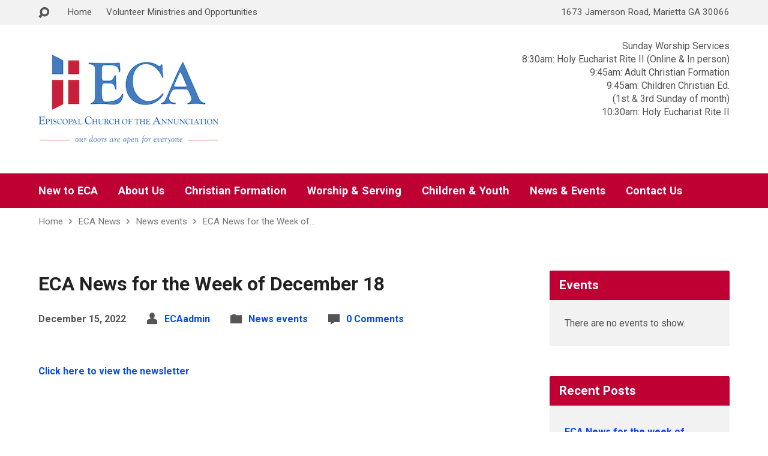

--- FILE ---
content_type: text/html; charset=UTF-8
request_url: http://www.ecamarietta.org/2022/12/15/eca-news-for-the-week-of-december-18/
body_size: 12331
content:
<!DOCTYPE html>
<html class="no-js" lang="en-US">
<head>
<meta charset="UTF-8" />
<link rel="pingback" href="http://www.ecamarietta.org/xmlrpc.php" />
<title>ECA News for the Week of December 18 &#8211; The Episcopal Church of the Annunciation</title>
<meta name='robots' content='max-image-preview:large' />
<link rel='dns-prefetch' href='//www.ecamarietta.org' />
<link rel='dns-prefetch' href='//fonts.googleapis.com' />
<link rel='dns-prefetch' href='//s.w.org' />
<link rel="alternate" type="application/rss+xml" title="The Episcopal Church of the Annunciation &raquo; Feed" href="http://www.ecamarietta.org/feed/" />
<link rel="alternate" type="application/rss+xml" title="The Episcopal Church of the Annunciation &raquo; Comments Feed" href="http://www.ecamarietta.org/comments/feed/" />
<link rel="alternate" type="application/rss+xml" title="The Episcopal Church of the Annunciation &raquo; ECA News for the Week of December 18 Comments Feed" href="http://www.ecamarietta.org/2022/12/15/eca-news-for-the-week-of-december-18/feed/" />
		<script type="text/javascript">
			window._wpemojiSettings = {"baseUrl":"https:\/\/s.w.org\/images\/core\/emoji\/13.1.0\/72x72\/","ext":".png","svgUrl":"https:\/\/s.w.org\/images\/core\/emoji\/13.1.0\/svg\/","svgExt":".svg","source":{"concatemoji":"http:\/\/www.ecamarietta.org\/wp-includes\/js\/wp-emoji-release.min.js?ver=5.8.12"}};
			!function(e,a,t){var n,r,o,i=a.createElement("canvas"),p=i.getContext&&i.getContext("2d");function s(e,t){var a=String.fromCharCode;p.clearRect(0,0,i.width,i.height),p.fillText(a.apply(this,e),0,0);e=i.toDataURL();return p.clearRect(0,0,i.width,i.height),p.fillText(a.apply(this,t),0,0),e===i.toDataURL()}function c(e){var t=a.createElement("script");t.src=e,t.defer=t.type="text/javascript",a.getElementsByTagName("head")[0].appendChild(t)}for(o=Array("flag","emoji"),t.supports={everything:!0,everythingExceptFlag:!0},r=0;r<o.length;r++)t.supports[o[r]]=function(e){if(!p||!p.fillText)return!1;switch(p.textBaseline="top",p.font="600 32px Arial",e){case"flag":return s([127987,65039,8205,9895,65039],[127987,65039,8203,9895,65039])?!1:!s([55356,56826,55356,56819],[55356,56826,8203,55356,56819])&&!s([55356,57332,56128,56423,56128,56418,56128,56421,56128,56430,56128,56423,56128,56447],[55356,57332,8203,56128,56423,8203,56128,56418,8203,56128,56421,8203,56128,56430,8203,56128,56423,8203,56128,56447]);case"emoji":return!s([10084,65039,8205,55357,56613],[10084,65039,8203,55357,56613])}return!1}(o[r]),t.supports.everything=t.supports.everything&&t.supports[o[r]],"flag"!==o[r]&&(t.supports.everythingExceptFlag=t.supports.everythingExceptFlag&&t.supports[o[r]]);t.supports.everythingExceptFlag=t.supports.everythingExceptFlag&&!t.supports.flag,t.DOMReady=!1,t.readyCallback=function(){t.DOMReady=!0},t.supports.everything||(n=function(){t.readyCallback()},a.addEventListener?(a.addEventListener("DOMContentLoaded",n,!1),e.addEventListener("load",n,!1)):(e.attachEvent("onload",n),a.attachEvent("onreadystatechange",function(){"complete"===a.readyState&&t.readyCallback()})),(n=t.source||{}).concatemoji?c(n.concatemoji):n.wpemoji&&n.twemoji&&(c(n.twemoji),c(n.wpemoji)))}(window,document,window._wpemojiSettings);
		</script>
		<style type="text/css">
img.wp-smiley,
img.emoji {
	display: inline !important;
	border: none !important;
	box-shadow: none !important;
	height: 1em !important;
	width: 1em !important;
	margin: 0 .07em !important;
	vertical-align: -0.1em !important;
	background: none !important;
	padding: 0 !important;
}
</style>
	<link rel='stylesheet' id='wp-block-library-css'  href='http://www.ecamarietta.org/wp-includes/css/dist/block-library/style.min.css?ver=5.8.12' type='text/css' media='all' />
<link rel='stylesheet' id='contact-form-7-css'  href='http://www.ecamarietta.org/wp-content/plugins/contact-form-7/includes/css/styles.css?ver=5.3.2' type='text/css' media='all' />
<link rel='stylesheet' id='exodus-google-fonts-css'  href='//fonts.googleapis.com/css?family=Kreon:400,700%7CRoboto:400,700,400italic,700italic' type='text/css' media='all' />
<link rel='stylesheet' id='elusive-webfont-css'  href='http://www.ecamarietta.org/wp-content/themes/exodus/css/elusive-webfont.css?ver=2.1.1' type='text/css' media='all' />
<link rel='stylesheet' id='exodus-style-css'  href='http://www.ecamarietta.org/wp-content/themes/exodus/style.css?ver=2.1.1' type='text/css' media='all' />
<link rel='stylesheet' id='exodus-responsive-css'  href='http://www.ecamarietta.org/wp-content/themes/exodus/css/responsive.css?ver=2.1.1' type='text/css' media='all' />
<link rel='stylesheet' id='exodus-color-css'  href='http://www.ecamarietta.org/wp-content/themes/exodus/colors/light/style.css?ver=2.1.1' type='text/css' media='all' />
<link rel='stylesheet' id='simcal-qtip-css'  href='http://www.ecamarietta.org/wp-content/plugins/google-calendar-events/assets/css/vendor/jquery.qtip.min.css?ver=3.1.22' type='text/css' media='all' />
<link rel='stylesheet' id='simcal-default-calendar-grid-css'  href='http://www.ecamarietta.org/wp-content/plugins/google-calendar-events/assets/css/default-calendar-grid.min.css?ver=3.1.22' type='text/css' media='all' />
<link rel='stylesheet' id='simcal-default-calendar-list-css'  href='http://www.ecamarietta.org/wp-content/plugins/google-calendar-events/assets/css/default-calendar-list.min.css?ver=3.1.22' type='text/css' media='all' />
<script type='text/javascript' src='http://www.ecamarietta.org/wp-includes/js/jquery/jquery.min.js?ver=3.6.0' id='jquery-core-js'></script>
<script type='text/javascript' src='http://www.ecamarietta.org/wp-includes/js/jquery/jquery-migrate.min.js?ver=3.3.2' id='jquery-migrate-js'></script>
<script type='text/javascript' id='ctfw-ie-unsupported-js-extra'>
/* <![CDATA[ */
var ctfw_ie_unsupported = {"default_version":"7","min_version":"5","max_version":"9","version":"8","message":"You are using an outdated version of Internet Explorer. Please upgrade your browser to use this site.","redirect_url":"http:\/\/browsehappy.com\/"};
/* ]]> */
</script>
<script type='text/javascript' src='http://www.ecamarietta.org/wp-content/themes/exodus/framework/js/ie-unsupported.js?ver=2.1.1' id='ctfw-ie-unsupported-js'></script>
<script type='text/javascript' src='http://www.ecamarietta.org/wp-content/themes/exodus/framework/js/jquery.fitvids.js?ver=2.1.1' id='fitvids-js'></script>
<script type='text/javascript' src='http://www.ecamarietta.org/wp-content/themes/exodus/framework/js/responsive-embeds.js?ver=2.1.1' id='ctfw-responsive-embeds-js'></script>
<script type='text/javascript' src='http://www.ecamarietta.org/wp-content/themes/exodus/js/superfish.min.js?ver=2.1.1' id='superfish-js'></script>
<script type='text/javascript' src='http://www.ecamarietta.org/wp-content/themes/exodus/js/supersubs.js?ver=2.1.1' id='supersubs-js'></script>
<script type='text/javascript' src='http://www.ecamarietta.org/wp-content/themes/exodus/js/jquery.meanmenu.min.js?ver=2.1.1' id='jquery-meanmenu-js'></script>
<script type='text/javascript' src='http://www.ecamarietta.org/wp-content/themes/exodus/js/jquery.validate.min.js?ver=2.1.1' id='jquery-validate-js'></script>
<script type='text/javascript' src='http://www.ecamarietta.org/wp-content/themes/exodus/js/jquery.smooth-scroll.min.js?ver=2.1.1' id='jquery-smooth-scroll-js'></script>
<script type='text/javascript' src='http://www.ecamarietta.org/wp-content/themes/exodus/js/jquery_cookie.min.js?ver=2.1.1' id='jquery-cookie-js'></script>
<script type='text/javascript' id='exodus-main-js-extra'>
/* <![CDATA[ */
var exodus_main = {"site_path":"\/","home_url":"http:\/\/www.ecamarietta.org","color_url":"http:\/\/www.ecamarietta.org\/wp-content\/themes\/exodus\/colors\/light","is_ssl":"","mobile_menu_label":"Menu","slider_slideshow":"1","slider_speed":"7000","comment_name_required":"1","comment_email_required":"1","comment_name_error_required":"Required","comment_email_error_required":"Required","comment_email_error_invalid":"Invalid Email","comment_url_error_invalid":"Invalid URL","comment_message_error_required":"Comment Required"};
/* ]]> */
</script>
<script type='text/javascript' src='http://www.ecamarietta.org/wp-content/themes/exodus/js/main.js?ver=2.1.1' id='exodus-main-js'></script>
<link rel="https://api.w.org/" href="http://www.ecamarietta.org/wp-json/" /><link rel="alternate" type="application/json" href="http://www.ecamarietta.org/wp-json/wp/v2/posts/4782" /><link rel="EditURI" type="application/rsd+xml" title="RSD" href="http://www.ecamarietta.org/xmlrpc.php?rsd" />
<link rel="wlwmanifest" type="application/wlwmanifest+xml" href="http://www.ecamarietta.org/wp-includes/wlwmanifest.xml" /> 
<meta name="generator" content="WordPress 5.8.12" />
<link rel="canonical" href="http://www.ecamarietta.org/2022/12/15/eca-news-for-the-week-of-december-18/" />
<link rel='shortlink' href='http://www.ecamarietta.org/?p=4782' />
<link rel="alternate" type="application/json+oembed" href="http://www.ecamarietta.org/wp-json/oembed/1.0/embed?url=http%3A%2F%2Fwww.ecamarietta.org%2F2022%2F12%2F15%2Feca-news-for-the-week-of-december-18%2F" />
<link rel="alternate" type="text/xml+oembed" href="http://www.ecamarietta.org/wp-json/oembed/1.0/embed?url=http%3A%2F%2Fwww.ecamarietta.org%2F2022%2F12%2F15%2Feca-news-for-the-week-of-december-18%2F&#038;format=xml" />
<style type="text/css">
#exodus-logo-text {
	font-family: 'Kreon', Georgia, 'Bitstream Vera Serif', 'Times New Roman', Times, serif;
}

.exodus-tagline, #exodus-top-bar-tagline {
	font-family: 'Roboto', Arial, Helvetica, sans-serif;
}

.exodus-logo-bar-right-item-date, #exodus-intro-heading, .exodus-main-title, .exodus-entry-content h1, .exodus-entry-content h2, .exodus-entry-content h3, .exodus-entry-content h4, .exodus-entry-content h5, .exodus-entry-content h6, .exodus-author-box h1, .exodus-person header h1, .exodus-location header h1, .exodus-entry-short h1, #reply-title, #exodus-comments-title, .exodus-slide-title, .exodus-caption-image-title, #exodus-banner h1, h1.exodus-widget-title {
	font-family: 'Roboto', Arial, Helvetica, sans-serif;
}

#exodus-header-menu-content > li > a, #exodus-footer-menu-links {
	font-family: 'Roboto', Arial, Helvetica, sans-serif;
}

body, input, textarea, select, .sf-menu li li a, .exodus-slide-description, #cancel-comment-reply-link, .exodus-accordion-section-title, a.exodus-button, a.comment-reply-link, a.comment-edit-link, a.post-edit-link, .exodus-nav-left-right a, input[type=submit] {
	font-family: 'Roboto', Arial, Helvetica, sans-serif;
}

#exodus-header-menu, .exodus-slide-title, .exodus-slide-title:hover, .flex-control-nav li a.active, .flex-control-nav li a.active:hover, #exodus-banner h1, #exodus-banner h1 a, .exodus-caption-image-title, .exodus-caption-image-title h1, .exodus-logo-bar-right-item-date, a.exodus-button, .exodus-list-buttons a, a.comment-reply-link, .exodus-nav-left-right a, .page-numbers a, .exodus-sidebar-widget:not(.widget_ctfw-highlight) .exodus-widget-title, .exodus-sidebar-widget:not(.widget_ctfw-highlight) .exodus-widget-title a, .widget_tag_cloud a, input[type=submit], .more-link, .exodus-calendar-table-header, .exodus-calendar-table-top, .exodus-calendar-table-header-row {
	background-color: #bf0033;
}

.exodus-calendar-table-header {
	border-color: #bf0033 !important;
}

a, a:hover, .exodus-list-icons a:hover, a:hover .exodus-text-icon, #exodus-top-bar-menu-links li a:hover, .exodus-top-bar-right-item a:hover .exodus-top-bar-right-item-title, .ctfw-breadcrumbs a:hover, .exodus-comment-meta time:hover, #exodus-footer-top-social-icons a:hover, #exodus-footer-menu-links a:hover, #exodus-notice a:hover {
	color: #074cef;
}


</style>
<script type="text/javascript">

jQuery( 'html' )
 	.removeClass( 'no-js' )
 	.addClass( 'js' );

</script>
<script type="text/javascript">
if ( jQuery.cookie( 'exodus_responsive_off' ) ) {

	// Add helper class without delay
	jQuery( 'html' ).addClass( 'exodus-responsive-off' );

	// Disable responsive.css
	jQuery( '#exodus-responsive-css' ).remove();

} else {

	// Add helper class without delay
	jQuery( 'html' ).addClass( 'exodus-responsive-on' );

	// Add viewport meta to head -- IMMEDIATELY, not on ready()
	jQuery( 'head' ).append(' <meta name="viewport" content="width=device-width, initial-scale=1">' );

}
</script>
<link rel="icon" href="http://www.ecamarietta.org/wp-content/uploads/2016/01/ECALogoCross-150x150.jpg" sizes="32x32" />
<link rel="icon" href="http://www.ecamarietta.org/wp-content/uploads/2016/01/ECALogoCross-220x220.jpg" sizes="192x192" />
<link rel="apple-touch-icon" href="http://www.ecamarietta.org/wp-content/uploads/2016/01/ECALogoCross-220x220.jpg" />
<meta name="msapplication-TileImage" content="http://www.ecamarietta.org/wp-content/uploads/2016/01/ECALogoCross-450x450.jpg" />
</head>
<body class="post-template-default single single-post postid-4782 single-format-standard exodus-logo-font-kreon exodus-tagline-font-roboto exodus-heading-font-roboto exodus-menu-font-roboto exodus-body-font-roboto exodus-has-logo-image exodus-no-logo-text-lowercase exodus-no-tagline-under-logo exodus-no-tagline-right exodus-rounded exodus-no-banner">

<div id="exodus-container">

	<header id="exodus-header">

		
<div id="exodus-top-bar">

	<div id="exodus-top-bar-inner">

		<div id="exodus-top-bar-content" class="exodus-centered-content exodus-clearfix">

			
				<a href="#" id="exodus-top-bar-search-icon" class="el-icon-search"></a>

				<div id="exodus-top-bar-search-form">
					
<div class="exodus-search-form">
	<form method="get" action="http://www.ecamarietta.org/">
		<label class="screen-reader-text">Search</label>
		<div class="exodus-search-field">
			<input type="text" name="s" />
		</div>
		<a href="#" class="exodus-search-button el-icon-search"></a>
	</form>
</div>				</div>

			
			
				<div id="exodus-top-bar-menu">

					<ul id="exodus-top-bar-menu-links" class="menu"><li id="menu-item-1143" class="menu-item menu-item-type-custom menu-item-object-custom menu-item-1143"><a href="http://test.annunciationepiscopal.org">Home</a></li>
<li id="menu-item-5337" class="menu-item menu-item-type-post_type menu-item-object-page menu-item-has-children menu-item-5337"><a href="http://www.ecamarietta.org/ministries-groups/reach/volunteer-ministries/">Volunteer Ministries and Opportunities</a></li>
</ul>
				</div>

			
			
				
					<div id="exodus-top-bar-custom-content" class="exodus-top-bar-right-content">
						1673 Jamerson Road, Marietta GA 30066					</div>

				

			
		</div>

	</div>

</div>

		<div id="exodus-logo-bar" class="exodus-centered-content">

			<div id="exodus-logo-bar-content">

				
<div id="exodus-logo">

	<div id="exodus-logo-content">

		
			
			<div id="exodus-logo-image">

				<a href="http://www.ecamarietta.org/">

					<img src="http://test.annunciationepiscopal.org/wp-content/uploads/2016/02/ECA-Logo_Color_Tagline_3HR-2.jpg" alt="The Episcopal Church of the Annunciation" id="exodus-logo-regular">

					
				</a>

			</div>

		
		
	</div>

</div>

				
<div id="exodus-logo-bar-right">

	<div id="exodus-logo-bar-right-inner">

		<div id="exodus-logo-bar-right-content">

			
				<div id="exodus-logo-bar-custom-content">
					Sunday Worship Services <br />
8:30am: Holy Eucharist Rite II (Online &amp; In person)<br />
9:45am: Adult Christian Formation<br />
9:45am: Children Christian Ed. <br />
(1st &amp; 3rd Sunday of month)<br />
10:30am: Holy Eucharist Rite II<br />
<br />
<br />
<br />
				</div>

			
		</div>

	</div>

</div>
			</div>

		</div>

		<nav id="exodus-header-menu" class="exodus-clearfix">

			<div id="exodus-header-menu-inner" class="exodus-centered-content exodus-clearfix">

				<ul id="exodus-header-menu-content" class="sf-menu"><li id="menu-item-1973" class="menu-item menu-item-type-post_type menu-item-object-page menu-item-has-children menu-item-1973"><a href="http://www.ecamarietta.org/new-to-eca/">New to ECA</a>
<ul class="sub-menu">
	<li id="menu-item-1962" class="menu-item menu-item-type-post_type menu-item-object-page menu-item-1962"><a href="http://www.ecamarietta.org/welcome/">Welcome</a></li>
	<li id="menu-item-1977" class="menu-item menu-item-type-post_type menu-item-object-page menu-item-1977"><a href="http://www.ecamarietta.org/services/">Service Schedule</a></li>
	<li id="menu-item-1978" class="menu-item menu-item-type-custom menu-item-object-custom menu-item-1978"><a href="http://www.ecamarietta.org/about/contact/">Contact Us</a></li>
	<li id="menu-item-1971" class="menu-item menu-item-type-post_type menu-item-object-page menu-item-1971"><a href="http://www.ecamarietta.org/services/what-to-expect/">What to Expect</a></li>
	<li id="menu-item-2007" class="menu-item menu-item-type-post_type menu-item-object-page menu-item-2007"><a href="http://www.ecamarietta.org/about/joining-eca/">Joining ECA</a></li>
	<li id="menu-item-2058" class="menu-item menu-item-type-custom menu-item-object-custom menu-item-has-children menu-item-2058"><a href="http://episcopalchurch.org">Episcopal Church Links</a>
	<ul class="sub-menu">
		<li id="menu-item-1979" class="menu-item menu-item-type-custom menu-item-object-custom menu-item-1979"><a href="https://www.episcopalatlanta.org/">Diocese of Atlanta</a></li>
		<li id="menu-item-1980" class="menu-item menu-item-type-custom menu-item-object-custom menu-item-1980"><a href="http://www.episcopalchurch.org">EpiscopalChurch.org</a></li>
	</ul>
</li>
</ul>
</li>
<li id="menu-item-1025" class="menu-item menu-item-type-post_type menu-item-object-page menu-item-has-children menu-item-1025"><a href="http://www.ecamarietta.org/about/">About Us</a>
<ul class="sub-menu">
	<li id="menu-item-1417" class="menu-item menu-item-type-custom menu-item-object-custom menu-item-1417"><a href="http://www.ecamarietta.org/group/clergy/">Clergy &#038; Staff</a></li>
	<li id="menu-item-2011" class="menu-item menu-item-type-custom menu-item-object-custom menu-item-2011"><a href="http://www.ecamarietta.org/group/vestry/">Vestry</a></li>
	<li id="menu-item-1322" class="menu-item menu-item-type-post_type menu-item-object-page menu-item-1322"><a href="http://www.ecamarietta.org/history-of-annunciation/">History of Annunciation</a></li>
	<li id="menu-item-1307" class="menu-item menu-item-type-post_type menu-item-object-page menu-item-1307"><a href="http://www.ecamarietta.org/about/buildings-grounds/">Buildings &#038; Grounds</a></li>
	<li id="menu-item-2023" class="menu-item menu-item-type-post_type menu-item-object-page menu-item-2023"><a href="http://www.ecamarietta.org/annual-parish-reports/">Parish Reports</a></li>
	<li id="menu-item-1689" class="menu-item menu-item-type-post_type menu-item-object-page menu-item-1689"><a href="http://www.ecamarietta.org/photos/">Parish Life</a></li>
</ul>
</li>
<li id="menu-item-1746" class="menu-item menu-item-type-post_type menu-item-object-page menu-item-has-children menu-item-1746"><a href="http://www.ecamarietta.org/christian-education-2/">Christian Formation</a>
<ul class="sub-menu">
	<li id="menu-item-2925" class="menu-item menu-item-type-post_type menu-item-object-page menu-item-2925"><a href="http://www.ecamarietta.org/lenten-program/">Lenten Program</a></li>
	<li id="menu-item-1981" class="menu-item menu-item-type-post_type menu-item-object-page menu-item-1981"><a href="http://www.ecamarietta.org/christian-education-2/">Christian Formation</a></li>
	<li id="menu-item-2024" class="menu-item menu-item-type-post_type menu-item-object-page menu-item-has-children menu-item-2024"><a href="http://www.ecamarietta.org/photos/">Parish Life</a>
	<ul class="sub-menu">
		<li id="menu-item-1053" class="menu-item menu-item-type-post_type menu-item-object-page menu-item-has-children menu-item-1053"><a href="http://www.ecamarietta.org/ministries-groups/episcopal-church-women/">Episcopal Church Women</a>
		<ul class="sub-menu">
			<li id="menu-item-2547" class="menu-item menu-item-type-post_type menu-item-object-page menu-item-2547"><a href="http://www.ecamarietta.org/ministries-groups/episcopal-church-women/ladies-british-tea-time/">Annual Ladies British Tea Time</a></li>
		</ul>
</li>
		<li id="menu-item-1141" class="menu-item menu-item-type-post_type menu-item-object-page menu-item-1141"><a href="http://www.ecamarietta.org/ministries-groups/mens-group/">Men’s Group</a></li>
		<li id="menu-item-1125" class="menu-item menu-item-type-post_type menu-item-object-page menu-item-1125"><a href="http://www.ecamarietta.org/ministries-groups/cultured-pearls-book-club/">Cultured Pearls Book Club</a></li>
		<li id="menu-item-1157" class="menu-item menu-item-type-post_type menu-item-object-page menu-item-1157"><a href="http://www.ecamarietta.org/ministries-groups/daughters-of-the-king/">Daughters of the King</a></li>
		<li id="menu-item-2028" class="menu-item menu-item-type-post_type menu-item-object-page menu-item-2028"><a href="http://www.ecamarietta.org/southern-comforters/">Southern Comforters</a></li>
		<li id="menu-item-1336" class="menu-item menu-item-type-post_type menu-item-object-page menu-item-1336"><a href="http://www.ecamarietta.org/ministries-groups/gamblers-anonymous/">Gambler’s Anonymous</a></li>
	</ul>
</li>
</ul>
</li>
<li id="menu-item-1021" class="menu-item menu-item-type-post_type menu-item-object-page menu-item-has-children menu-item-1021"><a href="http://www.ecamarietta.org/ministries-groups/">Worship &#038; Serving</a>
<ul class="sub-menu">
	<li id="menu-item-2031" class="menu-item menu-item-type-post_type menu-item-object-page menu-item-has-children menu-item-2031"><a href="http://www.ecamarietta.org/worship-at-eca/">Worship at ECA</a>
	<ul class="sub-menu">
		<li id="menu-item-1836" class="menu-item menu-item-type-post_type menu-item-object-page menu-item-has-children menu-item-1836"><a href="http://www.ecamarietta.org/ministries-groups/choir/">Choir</a>
		<ul class="sub-menu">
			<li id="menu-item-1837" class="menu-item menu-item-type-post_type menu-item-object-page menu-item-1837"><a href="http://www.ecamarietta.org/ministries-groups/choir/rehearsal-resources/">Rehearsal Resources</a></li>
		</ul>
</li>
		<li id="menu-item-2346" class="menu-item menu-item-type-post_type menu-item-object-page menu-item-2346"><a href="http://www.ecamarietta.org/acolytes/">Acolytes</a></li>
		<li id="menu-item-2033" class="menu-item menu-item-type-post_type menu-item-object-page menu-item-2033"><a href="http://www.ecamarietta.org/services/altar-guild/">Altar Guild</a></li>
		<li id="menu-item-2037" class="menu-item menu-item-type-post_type menu-item-object-page menu-item-2037"><a href="http://www.ecamarietta.org/baptisms-at-eca/">Baptisms</a></li>
		<li id="menu-item-2038" class="menu-item menu-item-type-post_type menu-item-object-page menu-item-2038"><a href="http://www.ecamarietta.org/funerals-at-eca/">Funerals &#038; Memorials</a></li>
		<li id="menu-item-2036" class="menu-item menu-item-type-post_type menu-item-object-page menu-item-2036"><a href="http://www.ecamarietta.org/services/server-volunteers/">Server Volunteers</a></li>
	</ul>
</li>
	<li id="menu-item-1332" class="menu-item menu-item-type-custom menu-item-object-custom menu-item-1332"><a href="https://icdpdfproduction.blob.core.windows.net/directory-pdf-public/74060739/437c9ef1-f1d6-4e19-91f6-09bdb4341a98_churchdirectory.pdf?ts=20230214042438">Online Directory</a></li>
	<li id="menu-item-3360" class="menu-item menu-item-type-post_type menu-item-object-page menu-item-3360"><a href="http://www.ecamarietta.org/stewardship-2020-shining-our-light/">Ways to Give</a></li>
	<li id="menu-item-1060" class="menu-item menu-item-type-post_type menu-item-object-page menu-item-has-children menu-item-1060"><a href="http://www.ecamarietta.org/ministries-groups/reach/">Reach</a>
	<ul class="sub-menu">
		<li id="menu-item-2648" class="menu-item menu-item-type-post_type menu-item-object-page menu-item-has-children menu-item-2648"><a href="http://www.ecamarietta.org/ministries-groups/reach/volunteer-ministries/">Volunteer Ministries and Opportunities</a>
		<ul class="sub-menu">
			<li id="menu-item-5352" class="menu-item menu-item-type-post_type menu-item-object-page menu-item-5352"><a href="http://www.ecamarietta.org/ministries-groups/reach/shady-grove-homeless-ministry/">Shady Grove Homeless Ministry</a></li>
			<li id="menu-item-5355" class="menu-item menu-item-type-post_type menu-item-object-page menu-item-5355"><a href="http://www.ecamarietta.org/church-of-the-common-ground/">Church of the Common Ground</a></li>
			<li id="menu-item-2374" class="menu-item menu-item-type-post_type menu-item-object-page menu-item-2374"><a href="http://www.ecamarietta.org/ministries-groups/reach/open-hearts-program/">Open Hearts Camp Program</a></li>
		</ul>
</li>
		<li id="menu-item-2335" class="menu-item menu-item-type-post_type menu-item-object-page menu-item-2335"><a href="http://www.ecamarietta.org/ministries-groups/reach/reach-yard-sale/">Reach Yard Sale</a></li>
		<li id="menu-item-1630" class="menu-item menu-item-type-post_type menu-item-object-page menu-item-1630"><a href="http://www.ecamarietta.org/ministries-groups/reach/scrip-e-cards-in-action/">Scrip &#038; E-Cards in Action</a></li>
		<li id="menu-item-1631" class="menu-item menu-item-type-post_type menu-item-object-page menu-item-1631"><a href="http://www.ecamarietta.org/ministries-groups/reach/happy-cookers/">Happy Cookers</a></li>
		<li id="menu-item-1407" class="menu-item menu-item-type-post_type menu-item-object-page menu-item-1407"><a href="http://www.ecamarietta.org/ministries-groups/journeys/">Journeys</a></li>
	</ul>
</li>
</ul>
</li>
<li id="menu-item-1319" class="menu-item menu-item-type-post_type menu-item-object-page menu-item-has-children menu-item-1319"><a href="http://www.ecamarietta.org/ministries-groups/youth-group/">Children &#038; Youth</a>
<ul class="sub-menu">
	<li id="menu-item-1059" class="menu-item menu-item-type-post_type menu-item-object-page menu-item-1059"><a href="http://www.ecamarietta.org/ministries-groups/youth-group/">Youth Group: Join Us!</a></li>
	<li id="menu-item-2345" class="menu-item menu-item-type-post_type menu-item-object-page menu-item-2345"><a href="http://www.ecamarietta.org/ministries-groups/youth-group/youth-news/">Youth Events</a></li>
</ul>
</li>
<li id="menu-item-1586" class="menu-item menu-item-type-post_type menu-item-object-page current_page_parent menu-item-has-children menu-item-1586"><a href="http://www.ecamarietta.org/eca-news/">News &#038; Events</a>
<ul class="sub-menu">
	<li id="menu-item-1866" class="menu-item menu-item-type-post_type menu-item-object-page current_page_parent menu-item-1866"><a href="http://www.ecamarietta.org/eca-news/">ECA News</a></li>
	<li id="menu-item-1064" class="menu-item menu-item-type-custom menu-item-object-custom menu-item-1064"><a href="https://calendar.google.com/calendar/embed?src=ga5ir4iu99ivthj1p0k4d0cq28@group.calendar.google.com&#038;ctz=America/New_York&#038;gsessionid=OK">Full Calendar</a></li>
</ul>
</li>
<li id="menu-item-1428" class="menu-item menu-item-type-post_type menu-item-object-page menu-item-has-children menu-item-1428"><a href="http://www.ecamarietta.org/about/contact/">Contact Us</a>
<ul class="sub-menu">
	<li id="menu-item-1972" class="menu-item menu-item-type-custom menu-item-object-custom menu-item-1972"><a href="http://www.ecamarietta.org/about/contact/">Contact Us</a></li>
	<li id="menu-item-1958" class="menu-item menu-item-type-custom menu-item-object-custom menu-item-1958"><a href="http://www.ecamarietta.org/locations/episcopal-church-of-the-annunciation/">Location</a></li>
</ul>
</li>
</ul>
				<ul class="exodus-list-icons">
	<li><a href="https://www.facebook.com/episcopalchurchoftheannunciation/" class="el-icon-facebook" title="Facebook" target="_blank"></a></li>
	<li><a href="https://twitter.com/ECAParish" class="el-icon-twitter" title="Twitter" target="_blank"></a></li>
</ul>
			</div>

		</nav>

		
		

		<div class="ctfw-breadcrumbs exodus-centered-content"><a href="http://www.ecamarietta.org/">Home</a><span class="el-icon-chevron-right exodus-breadcrumb-separator"></span><a href="http://www.ecamarietta.org/eca-news/">ECA News</a><span class="el-icon-chevron-right exodus-breadcrumb-separator"></span><a href="http://www.ecamarietta.org/category/uncategorized/">News events</a><span class="el-icon-chevron-right exodus-breadcrumb-separator"></span><a href="http://www.ecamarietta.org/2022/12/15/eca-news-for-the-week-of-december-18/">ECA News for the Week of&hellip;</a></div>
	</header>

	<div id="exodus-middle">

		<div id="exodus-middle-content" class="exodus-centered-content exodus-clearfix">

<div id="exodus-content" class="exodus-has-sidebar">

	<div id="exodus-content-inner">

		<div class="exodus-content-block exodus-content-block-close exodus-clearfix">

			
			

	
		
	<article id="post-4782" class="exodus-entry-full exodus-blog-full post-4782 post type-post status-publish format-standard hentry category-uncategorized ctfw-no-image">

		
<header class="exodus-entry-header exodus-clearfix">

	
	<div class="exodus-entry-title-meta">

					<h1 class="exodus-entry-title exodus-main-title">
				ECA News for the Week of December 18			</h1>
		
		<ul class="exodus-entry-meta">

			<li class="exodus-entry-date">
				<time datetime="2022-12-15T12:43:02-05:00">December 15, 2022</time>
			</li>

			<li class="exodus-entry-byline exodus-content-icon">
				<span class="el-icon-torso"></span>
				<a href="http://www.ecamarietta.org/author/ecaadmin/">ECAadmin</a>
			</li>

							<li class="exodus-entry-category exodus-content-icon">
					<span class="el-icon-folder"></span>
					<a href="http://www.ecamarietta.org/category/uncategorized/" rel="category tag">News events</a>				</li>
			
							<li class="exodus-entry-comments-link exodus-content-icon">
					<span class="el-icon-comment"></span>
					<a href="http://www.ecamarietta.org/2022/12/15/eca-news-for-the-week-of-december-18/#respond" class="exodus-scroll-to-comments" >0 Comments</a>				</li>
			
		</ul>

	</div>

</header>

		<div class="exodus-entry-content exodus-clearfix">

			
<p><a href="https://conta.cc/3V2J8bw" data-type="URL" data-id="https://conta.cc/3V2J8bw" target="_blank" rel="noreferrer noopener">Click here to view the newsletter</a></p>

			
		</div>

		

	</article>


	

		</div>

		
		
	
		<nav class="exodus-nav-left-right exodus-content-block exodus-content-block-compact exodus-clearfix">

							<div class="exodus-nav-left">
					<a href="http://www.ecamarietta.org/2022/12/08/eca-news-for-the-week-of-december-11/" rel="prev"><span class="exodus-button-icon el-icon-chevron-left"></span> ECA News for the Week of&hellip;</a>				</div>
			
							<div class="exodus-nav-right">
					<a href="http://www.ecamarietta.org/2022/12/22/eca-news-for-the-week-of-december-25/" rel="next">ECA News for the Week of&hellip; <span class="exodus-button-icon el-icon-chevron-right"></span></a>				</div>
			
		</nav>

	

		
<section id="comments" class="exodus-content-block">
	
		<h1 id="exodus-comments-title" class="exodus-main-title">
			0 Comments		</h1>

		
		
				<div id="respond" class="comment-respond">
		<h3 id="reply-title" class="comment-reply-title">Add a Comment <small><a rel="nofollow" id="cancel-comment-reply-link" href="/2022/12/15/eca-news-for-the-week-of-december-18/#respond" style="display:none;">Cancel</a></small></h3><form action="http://www.ecamarietta.org/wp-comments-post.php" method="post" id="commentform" class="comment-form" novalidate><p class="comment-notes"><span id="email-notes">Your email address will not be published.</span> Required fields are marked <span class="required">*</span></p><p class="comment-form-comment"><label for="comment">Comment</label> <textarea autocomplete="new-password"  id="f8c5e4f88b"  name="f8c5e4f88b"   cols="45" rows="8" maxlength="65525" required="required"></textarea><textarea id="comment" aria-label="hp-comment" aria-hidden="true" name="comment" autocomplete="new-password" style="padding:0 !important;clip:rect(1px, 1px, 1px, 1px) !important;position:absolute !important;white-space:nowrap !important;height:1px !important;width:1px !important;overflow:hidden !important;" tabindex="-1"></textarea><script data-noptimize>document.getElementById("comment").setAttribute( "id", "a6abdf237ebbc5ad6685e3ce79ff1157" );document.getElementById("f8c5e4f88b").setAttribute( "id", "comment" );</script></p><p class="comment-form-author"><label for="author">Name <span class="required">*</span></label> <input id="author" name="author" type="text" value="" size="30" maxlength="245" required='required' /></p>
<p class="comment-form-email"><label for="email">Email <span class="required">*</span></label> <input id="email" name="email" type="email" value="" size="30" maxlength="100" aria-describedby="email-notes" required='required' /></p>
<p class="comment-form-url"><label for="url">Website</label> <input id="url" name="url" type="url" value="" size="30" maxlength="200" /></p>
<p class="comment-form-cookies-consent"><input id="wp-comment-cookies-consent" name="wp-comment-cookies-consent" type="checkbox" value="yes" /> <label for="wp-comment-cookies-consent">Save my name, email, and website in this browser for the next time I comment.</label></p>
<p class="form-submit"><input name="submit" type="submit" id="submit" class="submit" value="Add Comment" /> <input type='hidden' name='comment_post_ID' value='4782' id='comment_post_ID' />
<input type='hidden' name='comment_parent' id='comment_parent' value='0' />
</p><p style="display: none !important;"><label>&#916;<textarea name="ak_hp_textarea" cols="45" rows="8" maxlength="100"></textarea></label><input type="hidden" id="ak_js_1" name="ak_js" value="100"/><script>document.getElementById( "ak_js_1" ).setAttribute( "value", ( new Date() ).getTime() );</script></p></form>	</div><!-- #respond -->
	
		
	
</section>

	</div>

</div>


	<div id="exodus-sidebar-right" role="complementary">

		
		<aside id="ctfw-events-10" class="exodus-widget exodus-sidebar-widget widget_ctfw-events"><h1 class="exodus-sidebar-widget-title exodus-widget-title">Events</h1>	<div>
		There are no events to show.	</div>
	</aside><aside id="ctfw-posts-3" class="exodus-widget exodus-sidebar-widget widget_ctfw-posts"><h1 class="exodus-sidebar-widget-title exodus-widget-title">Recent Posts</h1>
	
	<article class="exodus-widget-entry exodus-blog-widget-entry exodus-clearfix exodus-widget-entry-first exodus-widget-entry-no-image post-5812 post type-post status-publish format-standard hentry category-uncategorized ctfw-no-image">

		<header class="exodus-clearfix">

			
			<h1 class="exodus-widget-entry-title">
				<a href="http://www.ecamarietta.org/2026/01/22/eca-news-for-the-week-of-january-25/" title="ECA News for the week of January 25">
											ECA News for the week of January 25									</a>
			</h1>

			<ul class="exodus-widget-entry-meta exodus-clearfix">

									<li class="exodus-widget-entry-date">
						<time datetime="2026-01-22T17:14:35-05:00">January 22, 2026</time>
					</li>
				
				
			</ul>

		</header>

		
	</article>


	
	<article class="exodus-widget-entry exodus-blog-widget-entry exodus-clearfix exodus-widget-entry-no-image post-5809 post type-post status-publish format-standard hentry category-uncategorized ctfw-no-image">

		<header class="exodus-clearfix">

			
			<h1 class="exodus-widget-entry-title">
				<a href="http://www.ecamarietta.org/2026/01/15/eca-news-for-the-week-of-january-18-2/" title="ECA News for the Week of January 18">
											ECA News for the Week of January 18									</a>
			</h1>

			<ul class="exodus-widget-entry-meta exodus-clearfix">

									<li class="exodus-widget-entry-date">
						<time datetime="2026-01-15T17:10:48-05:00">January 15, 2026</time>
					</li>
				
				
			</ul>

		</header>

		
	</article>


	
	<article class="exodus-widget-entry exodus-blog-widget-entry exodus-clearfix exodus-widget-entry-no-image post-5802 post type-post status-publish format-standard hentry category-uncategorized ctfw-no-image">

		<header class="exodus-clearfix">

			
			<h1 class="exodus-widget-entry-title">
				<a href="http://www.ecamarietta.org/2026/01/08/eca-news-for-the-week-of-january-11/" title="ECA News for the Week of January 11">
											ECA News for the Week of January 11									</a>
			</h1>

			<ul class="exodus-widget-entry-meta exodus-clearfix">

									<li class="exodus-widget-entry-date">
						<time datetime="2026-01-08T12:48:31-05:00">January 8, 2026</time>
					</li>
				
				
			</ul>

		</header>

		
	</article>

</aside><aside id="ctfw-categories-7" class="exodus-widget exodus-sidebar-widget widget_ctfw-categories"><h1 class="exodus-sidebar-widget-title exodus-widget-title">Categories</h1>	<ul>
			<li class="cat-item cat-item-1"><a href="http://www.ecamarietta.org/category/uncategorized/">News events</a> (318)
</li>
	<li class="cat-item cat-item-3"><a href="http://www.ecamarietta.org/category/church-events/">Church Events</a> (14)
<ul class='children'>
	<li class="cat-item cat-item-82"><a href="http://www.ecamarietta.org/category/church-events/services/">Services</a> (6)
	<ul class='children'>
	<li class="cat-item cat-item-96"><a href="http://www.ecamarietta.org/category/church-events/services/saturday-night-worship/">Saturday Night Worship</a> (3)
</li>
	</ul>
</li>
	<li class="cat-item cat-item-88"><a href="http://www.ecamarietta.org/category/church-events/parish-retreat/">Parish Retreat</a> (2)
</li>
</ul>
</li>
	<li class="cat-item cat-item-4"><a href="http://www.ecamarietta.org/category/announcements/">Announcements</a> (20)
</li>
	<li class="cat-item cat-item-5"><a href="http://www.ecamarietta.org/category/community/">Community</a> (4)
</li>
	<li class="cat-item cat-item-6"><a href="http://www.ecamarietta.org/category/ministries/">Ministries</a> (1)
</li>
	<li class="cat-item cat-item-7"><a href="http://www.ecamarietta.org/category/missions/">Missions</a> (2)
</li>
	<li class="cat-item cat-item-73"><a href="http://www.ecamarietta.org/category/b/">Blog</a> (2)
</li>
	<li class="cat-item cat-item-77"><a href="http://www.ecamarietta.org/category/youth/">Youth</a> (3)
</li>
	<li class="cat-item cat-item-85"><a href="http://www.ecamarietta.org/category/church-development/">Church Development</a> (1)
</li>
	<li class="cat-item cat-item-87"><a href="http://www.ecamarietta.org/category/reach/">Reach</a> (12)
<ul class='children'>
	<li class="cat-item cat-item-94"><a href="http://www.ecamarietta.org/category/reach/yard-sale/">Yard Sale</a> (1)
</li>
</ul>
</li>
	<li class="cat-item cat-item-89"><a href="http://www.ecamarietta.org/category/letters-from-paul/">Letters from Paul+</a> (1)
</li>
	<li class="cat-item cat-item-90"><a href="http://www.ecamarietta.org/category/mens-group/">Men&#039;s Group</a> (1)
</li>
	<li class="cat-item cat-item-98"><a href="http://www.ecamarietta.org/category/christian-education/">Christian Education</a> (1)
</li>
	</ul>
	</aside><aside id="ctfw-archives-2" class="exodus-widget exodus-sidebar-widget widget_ctfw-archives"><h1 class="exodus-sidebar-widget-title exodus-widget-title">Archives</h1><ul>	<li><a href='http://www.ecamarietta.org/2026/01/'>January 2026</a>&nbsp;(3)</li>
	<li><a href='http://www.ecamarietta.org/2025/12/'>December 2025</a>&nbsp;(3)</li>
	<li><a href='http://www.ecamarietta.org/2025/11/'>November 2025</a>&nbsp;(4)</li>
	<li><a href='http://www.ecamarietta.org/2025/10/'>October 2025</a>&nbsp;(4)</li>
	<li><a href='http://www.ecamarietta.org/2025/09/'>September 2025</a>&nbsp;(4)</li>
	<li><a href='http://www.ecamarietta.org/2025/08/'>August 2025</a>&nbsp;(4)</li>
	<li><a href='http://www.ecamarietta.org/2025/07/'>July 2025</a>&nbsp;(5)</li>
	<li><a href='http://www.ecamarietta.org/2025/06/'>June 2025</a>&nbsp;(4)</li>
	<li><a href='http://www.ecamarietta.org/2025/05/'>May 2025</a>&nbsp;(5)</li>
	<li><a href='http://www.ecamarietta.org/2025/04/'>April 2025</a>&nbsp;(3)</li>
	<li><a href='http://www.ecamarietta.org/2025/03/'>March 2025</a>&nbsp;(4)</li>
	<li><a href='http://www.ecamarietta.org/2025/02/'>February 2025</a>&nbsp;(3)</li>
	<li><a href='http://www.ecamarietta.org/2025/01/'>January 2025</a>&nbsp;(4)</li>
	<li><a href='http://www.ecamarietta.org/2024/12/'>December 2024</a>&nbsp;(4)</li>
	<li><a href='http://www.ecamarietta.org/2024/11/'>November 2024</a>&nbsp;(3)</li>
	<li><a href='http://www.ecamarietta.org/2024/10/'>October 2024</a>&nbsp;(5)</li>
	<li><a href='http://www.ecamarietta.org/2024/09/'>September 2024</a>&nbsp;(4)</li>
	<li><a href='http://www.ecamarietta.org/2024/08/'>August 2024</a>&nbsp;(5)</li>
	<li><a href='http://www.ecamarietta.org/2024/07/'>July 2024</a>&nbsp;(4)</li>
	<li><a href='http://www.ecamarietta.org/2024/06/'>June 2024</a>&nbsp;(4)</li>
	<li><a href='http://www.ecamarietta.org/2024/05/'>May 2024</a>&nbsp;(5)</li>
	<li><a href='http://www.ecamarietta.org/2024/04/'>April 2024</a>&nbsp;(4)</li>
	<li><a href='http://www.ecamarietta.org/2024/03/'>March 2024</a>&nbsp;(4)</li>
	<li><a href='http://www.ecamarietta.org/2024/02/'>February 2024</a>&nbsp;(3)</li>
	<li><a href='http://www.ecamarietta.org/2024/01/'>January 2024</a>&nbsp;(4)</li>
	<li><a href='http://www.ecamarietta.org/2023/12/'>December 2023</a>&nbsp;(4)</li>
	<li><a href='http://www.ecamarietta.org/2023/11/'>November 2023</a>&nbsp;(5)</li>
	<li><a href='http://www.ecamarietta.org/2023/10/'>October 2023</a>&nbsp;(4)</li>
	<li><a href='http://www.ecamarietta.org/2023/09/'>September 2023</a>&nbsp;(4)</li>
	<li><a href='http://www.ecamarietta.org/2023/08/'>August 2023</a>&nbsp;(5)</li>
	<li><a href='http://www.ecamarietta.org/2023/07/'>July 2023</a>&nbsp;(4)</li>
	<li><a href='http://www.ecamarietta.org/2023/06/'>June 2023</a>&nbsp;(4)</li>
	<li><a href='http://www.ecamarietta.org/2023/05/'>May 2023</a>&nbsp;(5)</li>
	<li><a href='http://www.ecamarietta.org/2023/04/'>April 2023</a>&nbsp;(4)</li>
	<li><a href='http://www.ecamarietta.org/2023/03/'>March 2023</a>&nbsp;(5)</li>
	<li><a href='http://www.ecamarietta.org/2023/02/'>February 2023</a>&nbsp;(4)</li>
	<li><a href='http://www.ecamarietta.org/2023/01/'>January 2023</a>&nbsp;(4)</li>
	<li><a href='http://www.ecamarietta.org/2022/12/'>December 2022</a>&nbsp;(5)</li>
	<li><a href='http://www.ecamarietta.org/2022/11/'>November 2022</a>&nbsp;(4)</li>
	<li><a href='http://www.ecamarietta.org/2022/10/'>October 2022</a>&nbsp;(4)</li>
	<li><a href='http://www.ecamarietta.org/2022/09/'>September 2022</a>&nbsp;(5)</li>
	<li><a href='http://www.ecamarietta.org/2022/08/'>August 2022</a>&nbsp;(4)</li>
	<li><a href='http://www.ecamarietta.org/2022/07/'>July 2022</a>&nbsp;(4)</li>
	<li><a href='http://www.ecamarietta.org/2022/06/'>June 2022</a>&nbsp;(5)</li>
	<li><a href='http://www.ecamarietta.org/2022/05/'>May 2022</a>&nbsp;(4)</li>
	<li><a href='http://www.ecamarietta.org/2022/04/'>April 2022</a>&nbsp;(4)</li>
	<li><a href='http://www.ecamarietta.org/2022/03/'>March 2022</a>&nbsp;(3)</li>
	<li><a href='http://www.ecamarietta.org/2022/02/'>February 2022</a>&nbsp;(4)</li>
	<li><a href='http://www.ecamarietta.org/2022/01/'>January 2022</a>&nbsp;(4)</li>
	<li><a href='http://www.ecamarietta.org/2021/12/'>December 2021</a>&nbsp;(6)</li>
	<li><a href='http://www.ecamarietta.org/2021/11/'>November 2021</a>&nbsp;(5)</li>
	<li><a href='http://www.ecamarietta.org/2021/10/'>October 2021</a>&nbsp;(5)</li>
	<li><a href='http://www.ecamarietta.org/2021/09/'>September 2021</a>&nbsp;(6)</li>
	<li><a href='http://www.ecamarietta.org/2021/08/'>August 2021</a>&nbsp;(5)</li>
	<li><a href='http://www.ecamarietta.org/2021/07/'>July 2021</a>&nbsp;(4)</li>
	<li><a href='http://www.ecamarietta.org/2021/06/'>June 2021</a>&nbsp;(5)</li>
	<li><a href='http://www.ecamarietta.org/2021/05/'>May 2021</a>&nbsp;(3)</li>
	<li><a href='http://www.ecamarietta.org/2021/04/'>April 2021</a>&nbsp;(5)</li>
	<li><a href='http://www.ecamarietta.org/2021/03/'>March 2021</a>&nbsp;(4)</li>
	<li><a href='http://www.ecamarietta.org/2021/02/'>February 2021</a>&nbsp;(6)</li>
	<li><a href='http://www.ecamarietta.org/2021/01/'>January 2021</a>&nbsp;(5)</li>
	<li><a href='http://www.ecamarietta.org/2020/12/'>December 2020</a>&nbsp;(5)</li>
	<li><a href='http://www.ecamarietta.org/2020/11/'>November 2020</a>&nbsp;(4)</li>
	<li><a href='http://www.ecamarietta.org/2020/10/'>October 2020</a>&nbsp;(6)</li>
	<li><a href='http://www.ecamarietta.org/2020/09/'>September 2020</a>&nbsp;(5)</li>
	<li><a href='http://www.ecamarietta.org/2020/08/'>August 2020</a>&nbsp;(5)</li>
	<li><a href='http://www.ecamarietta.org/2020/07/'>July 2020</a>&nbsp;(6)</li>
	<li><a href='http://www.ecamarietta.org/2020/06/'>June 2020</a>&nbsp;(4)</li>
	<li><a href='http://www.ecamarietta.org/2020/03/'>March 2020</a>&nbsp;(3)</li>
	<li><a href='http://www.ecamarietta.org/2020/02/'>February 2020</a>&nbsp;(4)</li>
	<li><a href='http://www.ecamarietta.org/2020/01/'>January 2020</a>&nbsp;(5)</li>
	<li><a href='http://www.ecamarietta.org/2019/12/'>December 2019</a>&nbsp;(5)</li>
	<li><a href='http://www.ecamarietta.org/2019/11/'>November 2019</a>&nbsp;(2)</li>
	<li><a href='http://www.ecamarietta.org/2017/03/'>March 2017</a>&nbsp;(1)</li>
	<li><a href='http://www.ecamarietta.org/2017/02/'>February 2017</a>&nbsp;(1)</li>
	<li><a href='http://www.ecamarietta.org/2017/01/'>January 2017</a>&nbsp;(5)</li>
	<li><a href='http://www.ecamarietta.org/2016/12/'>December 2016</a>&nbsp;(7)</li>
	<li><a href='http://www.ecamarietta.org/2016/11/'>November 2016</a>&nbsp;(6)</li>
	<li><a href='http://www.ecamarietta.org/2016/10/'>October 2016</a>&nbsp;(2)</li>
	<li><a href='http://www.ecamarietta.org/2016/09/'>September 2016</a>&nbsp;(1)</li>
	<li><a href='http://www.ecamarietta.org/2016/08/'>August 2016</a>&nbsp;(5)</li>
	<li><a href='http://www.ecamarietta.org/2016/07/'>July 2016</a>&nbsp;(3)</li>
	<li><a href='http://www.ecamarietta.org/2016/06/'>June 2016</a>&nbsp;(3)</li>
	<li><a href='http://www.ecamarietta.org/2016/04/'>April 2016</a>&nbsp;(2)</li>
	<li><a href='http://www.ecamarietta.org/2016/03/'>March 2016</a>&nbsp;(3)</li>
</ul></aside>
		
	</div>



		</div>

	</div>

	<footer id="exodus-footer" class="exodus-footer-has-location exodus-footer-no-map exodus-footer-has-phone exodus-footer-has-social-icons exodus-footer-no-menu exodus-footer-has-notice">

		<div id="exodus-footer-inner">

			
				<div id="exodus-footer-top">

					<div id="exodus-footer-top-inner" class="exodus-centered-content exodus-clearfix">

						<div id="exodus-footer-top-content">

							
								
								<div id="exodus-footer-top-info">

																			<h2 id="exodus-footer-top-address"><a href="http://www.ecamarietta.org/locations/episcopal-church-of-the-annunciation/">1673 Jamerson Road, Marietta 30066</a></h2>
									
																			<div id="exodus-footer-top-times">
											<span class="el-icon-time"></span>
											Office Hours are Monday &#8211; Thursday 10AM &#8211; 3PM<br />
<br />
Sunday Services are 8:30AM &#038; 10:30AM. See Calendar for additional activities &#038; services.										</div>
									
									
										<div id="exodus-footer-top-phone-icons">

																							<div id="exodus-footer-top-phone">
													<span class="el-icon-phone-alt"></span>
													770-928-7916												</div>
											
																							<div id="exodus-footer-top-email">
													<span class="el-icon-envelope"></span>
													<a href="mailto:&#101;%63apar%69sh%40g&#109;ai%6c%2e%63om">
														&#101;&#99;&#97;&#112;a&#114;ish&#64;&#103;m&#97;i&#108;.c&#111;&#109;													</a>
												</div>
											
																							<div id="exodus-footer-top-social-icons"><ul class="exodus-list-icons">
	<li><a href="http://facebook.com/episcopalchurchoftheannunciation/" class="el-icon-facebook" title="Facebook" target="_blank"></a></li>
</ul></div>
											
										</div>

									
									<ul id="exodus-footer-top-buttons">

										<li><a href="http://www.ecamarietta.org/locations/episcopal-church-of-the-annunciation/" id="exodus-footer-button-more" class="exodus-button">More Info</a></li>

																					<li><a href="https://www.google.com/maps/dir//1673+Jamerson+Road%2C+Marietta+30066/" id="exodus-footer-button-directions" class="exodus-button" target="_blank">Directions</a></li>
										
										
									</ul>

								</div>

							
							
						</div>

					</div>

				</div>

			
			<div id="exodus-footer-bottom" class="exodus-centered-content exodus-clearfix">

				<div id="exodus-footer-responsive-toggle">

					<a id="exodus-footer-full-site" href="#" class="exodus-button">
						View Full Site					</a>

					<a id="exodus-footer-mobile-site" href="#" class="exodus-button">
						View Mobile Site					</a>

				</div>

				
				
					<div id="exodus-footer-bottom-right">

						<div id="exodus-notice">

							&copy; 2026 The Episcopal Church of the Annunciation. Powered by <a href="https://churchthemes.com" target="_blank" rel="nofollow">churchthemes.com</a>
						</div>

					</div>

				
			</div>

		</div>

	</footer>

</div>

<script type='text/javascript' id='contact-form-7-js-extra'>
/* <![CDATA[ */
var wpcf7 = {"apiSettings":{"root":"http:\/\/www.ecamarietta.org\/wp-json\/contact-form-7\/v1","namespace":"contact-form-7\/v1"}};
/* ]]> */
</script>
<script type='text/javascript' src='http://www.ecamarietta.org/wp-content/plugins/contact-form-7/includes/js/scripts.js?ver=5.3.2' id='contact-form-7-js'></script>
<script type='text/javascript' src='http://www.ecamarietta.org/wp-includes/js/hoverIntent.min.js?ver=1.10.1' id='hoverIntent-js'></script>
<script type='text/javascript' src='http://www.ecamarietta.org/wp-includes/js/comment-reply.min.js?ver=5.8.12' id='comment-reply-js'></script>
<script type='text/javascript' src='http://www.ecamarietta.org/wp-content/plugins/google-calendar-events/assets/js/vendor/jquery.qtip.min.js?ver=3.1.22' id='simcal-qtip-js'></script>
<script type='text/javascript' src='http://www.ecamarietta.org/wp-content/plugins/google-calendar-events/assets/js/vendor/moment.min.js?ver=3.1.22' id='simcal-fullcal-moment-js'></script>
<script type='text/javascript' src='http://www.ecamarietta.org/wp-content/plugins/google-calendar-events/assets/js/vendor/moment-timezone-with-data.min.js?ver=3.1.22' id='simcal-moment-timezone-js'></script>
<script type='text/javascript' id='simcal-default-calendar-js-extra'>
/* <![CDATA[ */
var simcal_default_calendar = {"ajax_url":"\/wp-admin\/admin-ajax.php","nonce":"733f757369","locale":"en_US","text_dir":"ltr","months":{"full":["January","February","March","April","May","June","July","August","September","October","November","December"],"short":["Jan","Feb","Mar","Apr","May","Jun","Jul","Aug","Sep","Oct","Nov","Dec"]},"days":{"full":["Sunday","Monday","Tuesday","Wednesday","Thursday","Friday","Saturday"],"short":["Sun","Mon","Tue","Wed","Thu","Fri","Sat"]},"meridiem":{"AM":"AM","am":"am","PM":"PM","pm":"pm"}};
/* ]]> */
</script>
<script type='text/javascript' src='http://www.ecamarietta.org/wp-content/plugins/google-calendar-events/assets/js/default-calendar.min.js?ver=3.1.22' id='simcal-default-calendar-js'></script>
<script type='text/javascript' src='http://www.ecamarietta.org/wp-content/plugins/google-calendar-events/assets/js/vendor/imagesloaded.pkgd.min.js?ver=3.1.22' id='simplecalendar-imagesloaded-js'></script>
<script type='text/javascript' src='http://www.ecamarietta.org/wp-includes/js/wp-embed.min.js?ver=5.8.12' id='wp-embed-js'></script>

</body>
</html>